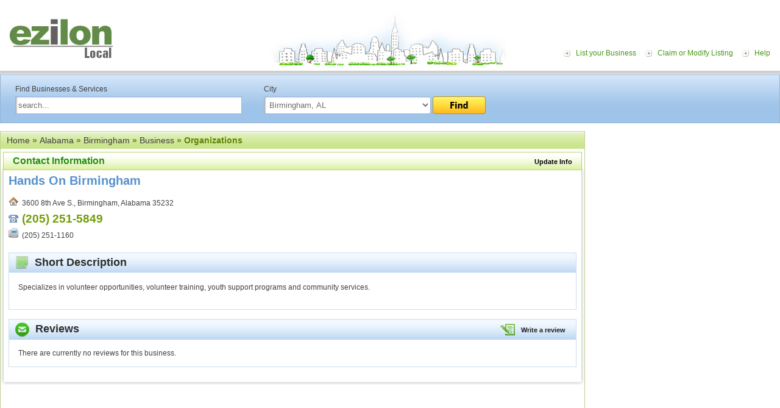

--- FILE ---
content_type: text/html; charset=utf-8
request_url: https://www.google.com/recaptcha/api2/aframe
body_size: 269
content:
<!DOCTYPE HTML><html><head><meta http-equiv="content-type" content="text/html; charset=UTF-8"></head><body><script nonce="DnVAgzqgP6DJBLRMmXwRew">/** Anti-fraud and anti-abuse applications only. See google.com/recaptcha */ try{var clients={'sodar':'https://pagead2.googlesyndication.com/pagead/sodar?'};window.addEventListener("message",function(a){try{if(a.source===window.parent){var b=JSON.parse(a.data);var c=clients[b['id']];if(c){var d=document.createElement('img');d.src=c+b['params']+'&rc='+(localStorage.getItem("rc::a")?sessionStorage.getItem("rc::b"):"");window.document.body.appendChild(d);sessionStorage.setItem("rc::e",parseInt(sessionStorage.getItem("rc::e")||0)+1);localStorage.setItem("rc::h",'1768974101193');}}}catch(b){}});window.parent.postMessage("_grecaptcha_ready", "*");}catch(b){}</script></body></html>